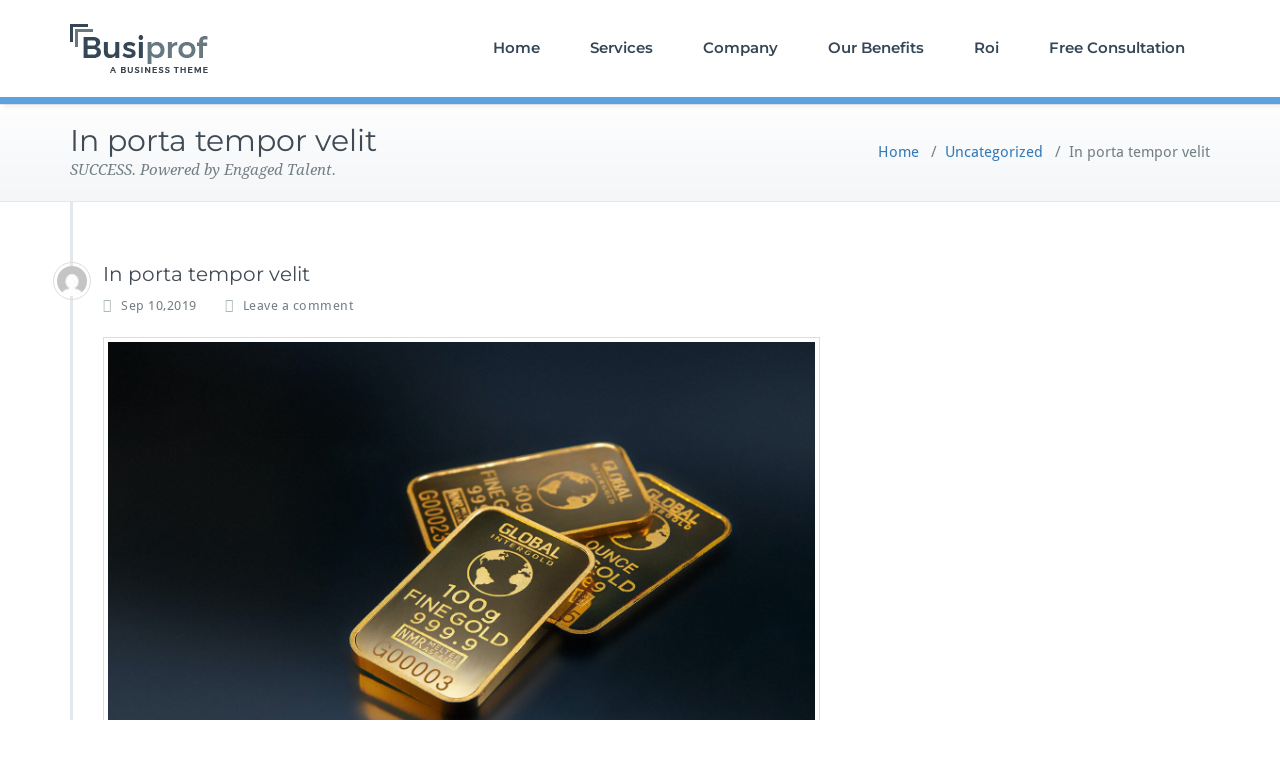

--- FILE ---
content_type: text/html; charset=UTF-8
request_url: http://engagedtalentsolutions.com/post010
body_size: 9817
content:
<!DOCTYPE html> 
<html lang="en-US"> 
<head>
<meta charset="UTF-8">
<link rel="preload" href="http://engagedtalentsolutions.com/wp-content/cache/fvm/min/1763213226-css11a22aff61ee78081b75bd0735ad550c67e3150c6cdb3337cefc6408c5eb0.css" as="style" media="all" /> 
<link rel="preload" href="http://engagedtalentsolutions.com/wp-content/cache/fvm/min/1763213226-js8a26d8361ee3870868bf0583d42a7cc8b2c5f0eccff80cebad93904f4c46da.js" as="script" />
<script data-cfasync="false">if(navigator.userAgent.match(/MSIE|Internet Explorer/i)||navigator.userAgent.match(/Trident\/7\..*?rv:11/i)){var href=document.location.href;if(!href.match(/[?&]iebrowser/)){if(href.indexOf("?")==-1){if(href.indexOf("#")==-1){document.location.href=href+"?iebrowser=1"}else{document.location.href=href.replace("#","?iebrowser=1#")}}else{if(href.indexOf("#")==-1){document.location.href=href+"&iebrowser=1"}else{document.location.href=href.replace("#","&iebrowser=1#")}}}}</script>
<script data-cfasync="false">class FVMLoader{constructor(e){this.triggerEvents=e,this.eventOptions={passive:!0},this.userEventListener=this.triggerListener.bind(this),this.delayedScripts={normal:[],async:[],defer:[]},this.allJQueries=[]}_addUserInteractionListener(e){this.triggerEvents.forEach(t=>window.addEventListener(t,e.userEventListener,e.eventOptions))}_removeUserInteractionListener(e){this.triggerEvents.forEach(t=>window.removeEventListener(t,e.userEventListener,e.eventOptions))}triggerListener(){this._removeUserInteractionListener(this),"loading"===document.readyState?document.addEventListener("DOMContentLoaded",this._loadEverythingNow.bind(this)):this._loadEverythingNow()}async _loadEverythingNow(){this._runAllDelayedCSS(),this._delayEventListeners(),this._delayJQueryReady(this),this._handleDocumentWrite(),this._registerAllDelayedScripts(),await this._loadScriptsFromList(this.delayedScripts.normal),await this._loadScriptsFromList(this.delayedScripts.defer),await this._loadScriptsFromList(this.delayedScripts.async),await this._triggerDOMContentLoaded(),await this._triggerWindowLoad(),window.dispatchEvent(new Event("wpr-allScriptsLoaded"))}_registerAllDelayedScripts(){document.querySelectorAll("script[type=fvmdelay]").forEach(e=>{e.hasAttribute("src")?e.hasAttribute("async")&&!1!==e.async?this.delayedScripts.async.push(e):e.hasAttribute("defer")&&!1!==e.defer||"module"===e.getAttribute("data-type")?this.delayedScripts.defer.push(e):this.delayedScripts.normal.push(e):this.delayedScripts.normal.push(e)})}_runAllDelayedCSS(){document.querySelectorAll("link[rel=fvmdelay]").forEach(e=>{e.setAttribute("rel","stylesheet")})}async _transformScript(e){return await this._requestAnimFrame(),new Promise(t=>{const n=document.createElement("script");let r;[...e.attributes].forEach(e=>{let t=e.nodeName;"type"!==t&&("data-type"===t&&(t="type",r=e.nodeValue),n.setAttribute(t,e.nodeValue))}),e.hasAttribute("src")?(n.addEventListener("load",t),n.addEventListener("error",t)):(n.text=e.text,t()),e.parentNode.replaceChild(n,e)})}async _loadScriptsFromList(e){const t=e.shift();return t?(await this._transformScript(t),this._loadScriptsFromList(e)):Promise.resolve()}_delayEventListeners(){let e={};function t(t,n){!function(t){function n(n){return e[t].eventsToRewrite.indexOf(n)>=0?"wpr-"+n:n}e[t]||(e[t]={originalFunctions:{add:t.addEventListener,remove:t.removeEventListener},eventsToRewrite:[]},t.addEventListener=function(){arguments[0]=n(arguments[0]),e[t].originalFunctions.add.apply(t,arguments)},t.removeEventListener=function(){arguments[0]=n(arguments[0]),e[t].originalFunctions.remove.apply(t,arguments)})}(t),e[t].eventsToRewrite.push(n)}function n(e,t){let n=e[t];Object.defineProperty(e,t,{get:()=>n||function(){},set(r){e["wpr"+t]=n=r}})}t(document,"DOMContentLoaded"),t(window,"DOMContentLoaded"),t(window,"load"),t(window,"pageshow"),t(document,"readystatechange"),n(document,"onreadystatechange"),n(window,"onload"),n(window,"onpageshow")}_delayJQueryReady(e){let t=window.jQuery;Object.defineProperty(window,"jQuery",{get:()=>t,set(n){if(n&&n.fn&&!e.allJQueries.includes(n)){n.fn.ready=n.fn.init.prototype.ready=function(t){e.domReadyFired?t.bind(document)(n):document.addEventListener("DOMContentLoaded2",()=>t.bind(document)(n))};const t=n.fn.on;n.fn.on=n.fn.init.prototype.on=function(){if(this[0]===window){function e(e){return e.split(" ").map(e=>"load"===e||0===e.indexOf("load.")?"wpr-jquery-load":e).join(" ")}"string"==typeof arguments[0]||arguments[0]instanceof String?arguments[0]=e(arguments[0]):"object"==typeof arguments[0]&&Object.keys(arguments[0]).forEach(t=>{delete Object.assign(arguments[0],{[e(t)]:arguments[0][t]})[t]})}return t.apply(this,arguments),this},e.allJQueries.push(n)}t=n}})}async _triggerDOMContentLoaded(){this.domReadyFired=!0,await this._requestAnimFrame(),document.dispatchEvent(new Event("DOMContentLoaded2")),await this._requestAnimFrame(),window.dispatchEvent(new Event("DOMContentLoaded2")),await this._requestAnimFrame(),document.dispatchEvent(new Event("wpr-readystatechange")),await this._requestAnimFrame(),document.wpronreadystatechange&&document.wpronreadystatechange()}async _triggerWindowLoad(){await this._requestAnimFrame(),window.dispatchEvent(new Event("wpr-load")),await this._requestAnimFrame(),window.wpronload&&window.wpronload(),await this._requestAnimFrame(),this.allJQueries.forEach(e=>e(window).trigger("wpr-jquery-load")),window.dispatchEvent(new Event("wpr-pageshow")),await this._requestAnimFrame(),window.wpronpageshow&&window.wpronpageshow()}_handleDocumentWrite(){const e=new Map;document.write=document.writeln=function(t){const n=document.currentScript,r=document.createRange(),i=n.parentElement;let a=e.get(n);void 0===a&&(a=n.nextSibling,e.set(n,a));const s=document.createDocumentFragment();r.setStart(s,0),s.appendChild(r.createContextualFragment(t)),i.insertBefore(s,a)}}async _requestAnimFrame(){return new Promise(e=>requestAnimationFrame(e))}static run(){const e=new FVMLoader(["keydown","mousemove","touchmove","touchstart","touchend","wheel"]);e._addUserInteractionListener(e)}}FVMLoader.run();</script>
<meta name="viewport" content="width=device-width, initial-scale=1">
<meta http-equiv="x-ua-compatible" content="ie=edge"><title>In porta tempor velit &#8211; Engaged Talent Solutions. Human Resources</title>
<meta name='robots' content='max-image-preview:large' />
<link rel="alternate" type="application/rss+xml" title="Engaged Talent Solutions. Human Resources &raquo; Feed" href="http://engagedtalentsolutions.com/feed" />
<link rel="alternate" type="application/rss+xml" title="Engaged Talent Solutions. Human Resources &raquo; Comments Feed" href="http://engagedtalentsolutions.com/comments/feed" />
<link rel="alternate" type="text/calendar" title="Engaged Talent Solutions. Human Resources &raquo; iCal Feed" href="http://engagedtalentsolutions.com/events/?ical=1" />
<link rel="alternate" type="application/rss+xml" title="Engaged Talent Solutions. Human Resources &raquo; In porta tempor velit Comments Feed" href="http://engagedtalentsolutions.com/post010/feed" />
<link rel="canonical" href="http://engagedtalentsolutions.com/post010" />
<meta name="tec-api-version" content="v1">
<meta name="tec-api-origin" content="http://engagedtalentsolutions.com">
<link rel="preload" fetchpriority="low" id="fvmfonts-css" href="http://engagedtalentsolutions.com/wp-content/cache/fvm/min/1763213226-css04de271cfed958d667c18812edc4702dfc429266c5bff7ca511bb3a696bd9.css" as="style" media="all" onload="this.rel='stylesheet';this.onload=null"> 
<link rel="stylesheet" href="http://engagedtalentsolutions.com/wp-content/cache/fvm/min/1763213226-css11a22aff61ee78081b75bd0735ad550c67e3150c6cdb3337cefc6408c5eb0.css" media="all" />
<script data-cfasync='false' src='http://engagedtalentsolutions.com/wp-content/cache/fvm/min/1763213226-js8a26d8361ee3870868bf0583d42a7cc8b2c5f0eccff80cebad93904f4c46da.js'></script>
<script defer='defer' src='http://engagedtalentsolutions.com/wp-content/cache/fvm/min/1763213226-js4096730433ce80a78715d8b398c206226297184a7349740c72633efee6bb5f.js'></script>
<style media="all">img:is([sizes="auto" i], [sizes^="auto," i]) { contain-intrinsic-size: 3000px 1500px }</style> 
<style id='classic-theme-styles-inline-css' type='text/css' media="all">/*! This file is auto-generated */ .wp-block-button__link{color:#fff;background-color:#32373c;border-radius:9999px;box-shadow:none;text-decoration:none;padding:calc(.667em + 2px) calc(1.333em + 2px);font-size:1.125em}.wp-block-file__button{background:#32373c;color:#fff;text-decoration:none}</style> 
<style id='global-styles-inline-css' type='text/css' media="all">:root{--wp--preset--aspect-ratio--square: 1;--wp--preset--aspect-ratio--4-3: 4/3;--wp--preset--aspect-ratio--3-4: 3/4;--wp--preset--aspect-ratio--3-2: 3/2;--wp--preset--aspect-ratio--2-3: 2/3;--wp--preset--aspect-ratio--16-9: 16/9;--wp--preset--aspect-ratio--9-16: 9/16;--wp--preset--color--black: #000000;--wp--preset--color--cyan-bluish-gray: #abb8c3;--wp--preset--color--white: #ffffff;--wp--preset--color--pale-pink: #f78da7;--wp--preset--color--vivid-red: #cf2e2e;--wp--preset--color--luminous-vivid-orange: #ff6900;--wp--preset--color--luminous-vivid-amber: #fcb900;--wp--preset--color--light-green-cyan: #7bdcb5;--wp--preset--color--vivid-green-cyan: #00d084;--wp--preset--color--pale-cyan-blue: #8ed1fc;--wp--preset--color--vivid-cyan-blue: #0693e3;--wp--preset--color--vivid-purple: #9b51e0;--wp--preset--gradient--vivid-cyan-blue-to-vivid-purple: linear-gradient(135deg,rgba(6,147,227,1) 0%,rgb(155,81,224) 100%);--wp--preset--gradient--light-green-cyan-to-vivid-green-cyan: linear-gradient(135deg,rgb(122,220,180) 0%,rgb(0,208,130) 100%);--wp--preset--gradient--luminous-vivid-amber-to-luminous-vivid-orange: linear-gradient(135deg,rgba(252,185,0,1) 0%,rgba(255,105,0,1) 100%);--wp--preset--gradient--luminous-vivid-orange-to-vivid-red: linear-gradient(135deg,rgba(255,105,0,1) 0%,rgb(207,46,46) 100%);--wp--preset--gradient--very-light-gray-to-cyan-bluish-gray: linear-gradient(135deg,rgb(238,238,238) 0%,rgb(169,184,195) 100%);--wp--preset--gradient--cool-to-warm-spectrum: linear-gradient(135deg,rgb(74,234,220) 0%,rgb(151,120,209) 20%,rgb(207,42,186) 40%,rgb(238,44,130) 60%,rgb(251,105,98) 80%,rgb(254,248,76) 100%);--wp--preset--gradient--blush-light-purple: linear-gradient(135deg,rgb(255,206,236) 0%,rgb(152,150,240) 100%);--wp--preset--gradient--blush-bordeaux: linear-gradient(135deg,rgb(254,205,165) 0%,rgb(254,45,45) 50%,rgb(107,0,62) 100%);--wp--preset--gradient--luminous-dusk: linear-gradient(135deg,rgb(255,203,112) 0%,rgb(199,81,192) 50%,rgb(65,88,208) 100%);--wp--preset--gradient--pale-ocean: linear-gradient(135deg,rgb(255,245,203) 0%,rgb(182,227,212) 50%,rgb(51,167,181) 100%);--wp--preset--gradient--electric-grass: linear-gradient(135deg,rgb(202,248,128) 0%,rgb(113,206,126) 100%);--wp--preset--gradient--midnight: linear-gradient(135deg,rgb(2,3,129) 0%,rgb(40,116,252) 100%);--wp--preset--font-size--small: 13px;--wp--preset--font-size--medium: 20px;--wp--preset--font-size--large: 36px;--wp--preset--font-size--x-large: 42px;--wp--preset--spacing--20: 0.44rem;--wp--preset--spacing--30: 0.67rem;--wp--preset--spacing--40: 1rem;--wp--preset--spacing--50: 1.5rem;--wp--preset--spacing--60: 2.25rem;--wp--preset--spacing--70: 3.38rem;--wp--preset--spacing--80: 5.06rem;--wp--preset--shadow--natural: 6px 6px 9px rgba(0, 0, 0, 0.2);--wp--preset--shadow--deep: 12px 12px 50px rgba(0, 0, 0, 0.4);--wp--preset--shadow--sharp: 6px 6px 0px rgba(0, 0, 0, 0.2);--wp--preset--shadow--outlined: 6px 6px 0px -3px rgba(255, 255, 255, 1), 6px 6px rgba(0, 0, 0, 1);--wp--preset--shadow--crisp: 6px 6px 0px rgba(0, 0, 0, 1);}:where(.is-layout-flex){gap: 0.5em;}:where(.is-layout-grid){gap: 0.5em;}body .is-layout-flex{display: flex;}.is-layout-flex{flex-wrap: wrap;align-items: center;}.is-layout-flex > :is(*, div){margin: 0;}body .is-layout-grid{display: grid;}.is-layout-grid > :is(*, div){margin: 0;}:where(.wp-block-columns.is-layout-flex){gap: 2em;}:where(.wp-block-columns.is-layout-grid){gap: 2em;}:where(.wp-block-post-template.is-layout-flex){gap: 1.25em;}:where(.wp-block-post-template.is-layout-grid){gap: 1.25em;}.has-black-color{color: var(--wp--preset--color--black) !important;}.has-cyan-bluish-gray-color{color: var(--wp--preset--color--cyan-bluish-gray) !important;}.has-white-color{color: var(--wp--preset--color--white) !important;}.has-pale-pink-color{color: var(--wp--preset--color--pale-pink) !important;}.has-vivid-red-color{color: var(--wp--preset--color--vivid-red) !important;}.has-luminous-vivid-orange-color{color: var(--wp--preset--color--luminous-vivid-orange) !important;}.has-luminous-vivid-amber-color{color: var(--wp--preset--color--luminous-vivid-amber) !important;}.has-light-green-cyan-color{color: var(--wp--preset--color--light-green-cyan) !important;}.has-vivid-green-cyan-color{color: var(--wp--preset--color--vivid-green-cyan) !important;}.has-pale-cyan-blue-color{color: var(--wp--preset--color--pale-cyan-blue) !important;}.has-vivid-cyan-blue-color{color: var(--wp--preset--color--vivid-cyan-blue) !important;}.has-vivid-purple-color{color: var(--wp--preset--color--vivid-purple) !important;}.has-black-background-color{background-color: var(--wp--preset--color--black) !important;}.has-cyan-bluish-gray-background-color{background-color: var(--wp--preset--color--cyan-bluish-gray) !important;}.has-white-background-color{background-color: var(--wp--preset--color--white) !important;}.has-pale-pink-background-color{background-color: var(--wp--preset--color--pale-pink) !important;}.has-vivid-red-background-color{background-color: var(--wp--preset--color--vivid-red) !important;}.has-luminous-vivid-orange-background-color{background-color: var(--wp--preset--color--luminous-vivid-orange) !important;}.has-luminous-vivid-amber-background-color{background-color: var(--wp--preset--color--luminous-vivid-amber) !important;}.has-light-green-cyan-background-color{background-color: var(--wp--preset--color--light-green-cyan) !important;}.has-vivid-green-cyan-background-color{background-color: var(--wp--preset--color--vivid-green-cyan) !important;}.has-pale-cyan-blue-background-color{background-color: var(--wp--preset--color--pale-cyan-blue) !important;}.has-vivid-cyan-blue-background-color{background-color: var(--wp--preset--color--vivid-cyan-blue) !important;}.has-vivid-purple-background-color{background-color: var(--wp--preset--color--vivid-purple) !important;}.has-black-border-color{border-color: var(--wp--preset--color--black) !important;}.has-cyan-bluish-gray-border-color{border-color: var(--wp--preset--color--cyan-bluish-gray) !important;}.has-white-border-color{border-color: var(--wp--preset--color--white) !important;}.has-pale-pink-border-color{border-color: var(--wp--preset--color--pale-pink) !important;}.has-vivid-red-border-color{border-color: var(--wp--preset--color--vivid-red) !important;}.has-luminous-vivid-orange-border-color{border-color: var(--wp--preset--color--luminous-vivid-orange) !important;}.has-luminous-vivid-amber-border-color{border-color: var(--wp--preset--color--luminous-vivid-amber) !important;}.has-light-green-cyan-border-color{border-color: var(--wp--preset--color--light-green-cyan) !important;}.has-vivid-green-cyan-border-color{border-color: var(--wp--preset--color--vivid-green-cyan) !important;}.has-pale-cyan-blue-border-color{border-color: var(--wp--preset--color--pale-cyan-blue) !important;}.has-vivid-cyan-blue-border-color{border-color: var(--wp--preset--color--vivid-cyan-blue) !important;}.has-vivid-purple-border-color{border-color: var(--wp--preset--color--vivid-purple) !important;}.has-vivid-cyan-blue-to-vivid-purple-gradient-background{background: var(--wp--preset--gradient--vivid-cyan-blue-to-vivid-purple) !important;}.has-light-green-cyan-to-vivid-green-cyan-gradient-background{background: var(--wp--preset--gradient--light-green-cyan-to-vivid-green-cyan) !important;}.has-luminous-vivid-amber-to-luminous-vivid-orange-gradient-background{background: var(--wp--preset--gradient--luminous-vivid-amber-to-luminous-vivid-orange) !important;}.has-luminous-vivid-orange-to-vivid-red-gradient-background{background: var(--wp--preset--gradient--luminous-vivid-orange-to-vivid-red) !important;}.has-very-light-gray-to-cyan-bluish-gray-gradient-background{background: var(--wp--preset--gradient--very-light-gray-to-cyan-bluish-gray) !important;}.has-cool-to-warm-spectrum-gradient-background{background: var(--wp--preset--gradient--cool-to-warm-spectrum) !important;}.has-blush-light-purple-gradient-background{background: var(--wp--preset--gradient--blush-light-purple) !important;}.has-blush-bordeaux-gradient-background{background: var(--wp--preset--gradient--blush-bordeaux) !important;}.has-luminous-dusk-gradient-background{background: var(--wp--preset--gradient--luminous-dusk) !important;}.has-pale-ocean-gradient-background{background: var(--wp--preset--gradient--pale-ocean) !important;}.has-electric-grass-gradient-background{background: var(--wp--preset--gradient--electric-grass) !important;}.has-midnight-gradient-background{background: var(--wp--preset--gradient--midnight) !important;}.has-small-font-size{font-size: var(--wp--preset--font-size--small) !important;}.has-medium-font-size{font-size: var(--wp--preset--font-size--medium) !important;}.has-large-font-size{font-size: var(--wp--preset--font-size--large) !important;}.has-x-large-font-size{font-size: var(--wp--preset--font-size--x-large) !important;} :where(.wp-block-post-template.is-layout-flex){gap: 1.25em;}:where(.wp-block-post-template.is-layout-grid){gap: 1.25em;} :where(.wp-block-columns.is-layout-flex){gap: 2em;}:where(.wp-block-columns.is-layout-grid){gap: 2em;} :root :where(.wp-block-pullquote){font-size: 1.5em;line-height: 1.6;}</style> 
<style id='style-inline-css' type='text/css' media="all">.service-box:nth-child(1) .service-icon { color: #e91e63; }.service-box:nth-child(2) .service-icon { color: #00bcd4; }.service-box:nth-child(3) .service-icon { color: #4caf50; }</style> 
<script id="gw-tweenmax-js-before">
/* <![CDATA[ */
var oldGS=window.GreenSockGlobals,oldGSQueue=window._gsQueue,oldGSDefine=window._gsDefine;window._gsDefine=null;delete(window._gsDefine);var gwGS=window.GreenSockGlobals={};
/* ]]> */
</script>
<script src="https://cdnjs.cloudflare.com/ajax/libs/gsap/1.11.2/TweenMax.min.js" id="gw-tweenmax-js"></script>
<script id="gw-tweenmax-js-after">
/* <![CDATA[ */
try{window.GreenSockGlobals=null;window._gsQueue=null;window._gsDefine=null;delete(window.GreenSockGlobals);delete(window._gsQueue);delete(window._gsDefine);window.GreenSockGlobals=oldGS;window._gsQueue=oldGSQueue;window._gsDefine=oldGSDefine;}catch(e){}
/* ]]> */
</script>
<script src="http://engagedtalentsolutions.com/wp-includes/js/jquery/jquery.min.js?ver=3.7.1" id="jquery-core-js"></script>
<script src="http://engagedtalentsolutions.com/wp-includes/js/jquery/jquery-migrate.min.js?ver=3.4.1" id="jquery-migrate-js"></script>
<style type="text/css" media="all">.broken_link, a.broken_link { text-decoration: line-through; }</style> 
<script>function setREVStartSize(e){
//window.requestAnimationFrame(function() {
window.RSIW = window.RSIW===undefined ? window.innerWidth : window.RSIW;
window.RSIH = window.RSIH===undefined ? window.innerHeight : window.RSIH;
try {
var pw = document.getElementById(e.c).parentNode.offsetWidth,
newh;
pw = pw===0 || isNaN(pw) || (e.l=="fullwidth" || e.layout=="fullwidth") ? window.RSIW : pw;
e.tabw = e.tabw===undefined ? 0 : parseInt(e.tabw);
e.thumbw = e.thumbw===undefined ? 0 : parseInt(e.thumbw);
e.tabh = e.tabh===undefined ? 0 : parseInt(e.tabh);
e.thumbh = e.thumbh===undefined ? 0 : parseInt(e.thumbh);
e.tabhide = e.tabhide===undefined ? 0 : parseInt(e.tabhide);
e.thumbhide = e.thumbhide===undefined ? 0 : parseInt(e.thumbhide);
e.mh = e.mh===undefined || e.mh=="" || e.mh==="auto" ? 0 : parseInt(e.mh,0);
if(e.layout==="fullscreen" || e.l==="fullscreen")
newh = Math.max(e.mh,window.RSIH);
else{
e.gw = Array.isArray(e.gw) ? e.gw : [e.gw];
for (var i in e.rl) if (e.gw[i]===undefined || e.gw[i]===0) e.gw[i] = e.gw[i-1];
e.gh = e.el===undefined || e.el==="" || (Array.isArray(e.el) && e.el.length==0)? e.gh : e.el;
e.gh = Array.isArray(e.gh) ? e.gh : [e.gh];
for (var i in e.rl) if (e.gh[i]===undefined || e.gh[i]===0) e.gh[i] = e.gh[i-1];
var nl = new Array(e.rl.length),
ix = 0,
sl;
e.tabw = e.tabhide>=pw ? 0 : e.tabw;
e.thumbw = e.thumbhide>=pw ? 0 : e.thumbw;
e.tabh = e.tabhide>=pw ? 0 : e.tabh;
e.thumbh = e.thumbhide>=pw ? 0 : e.thumbh;
for (var i in e.rl) nl[i] = e.rl[i]<window.RSIW ? 0 : e.rl[i];
sl = nl[0];
for (var i in nl) if (sl>nl[i] && nl[i]>0) { sl = nl[i]; ix=i;}
var m = pw>(e.gw[ix]+e.tabw+e.thumbw) ? 1 : (pw-(e.tabw+e.thumbw)) / (e.gw[ix]);
newh =  (e.gh[ix] * m) + (e.tabh + e.thumbh);
}
var el = document.getElementById(e.c);
if (el!==null && el) el.style.height = newh+"px";
el = document.getElementById(e.c+"_wrapper");
if (el!==null && el) {
el.style.height = newh+"px";
el.style.display = "block";
}
} catch(e){
console.log("Failure at Presize of Slider:" + e)
}
//});
};</script>
<noscript><style> .wpb_animate_when_almost_visible { opacity: 1; }</style></noscript>
</head>
<body class="wp-singular post-template-default single single-post postid-167 single-format-standard wp-theme-busiprof the7-core-ver-2.7.12 tribe-no-js wpb-js-composer js-comp-ver-8.7.2 vc_responsive elementor-default elementor-kit-4238"> <nav class="navbar navbar-default"> <div class="container"> <div class="navbar-header"> <a class="navbar-brand" href="http://engagedtalentsolutions.com/"> <img alt="Engaged Talent Solutions. Human Resources" src="http://engagedtalentsolutions.com/wp-content/themes/busiprof/images/logo.png" class="logo_imgae" style="width:138px; height:49px;"> </a> <button type="button" class="navbar-toggle collapsed" data-toggle="collapse" data-target="#bs-example-navbar-collapse-1"> <span class="sr-only">Toggle navigation</span> <span class="icon-bar"></span> <span class="icon-bar"></span> <span class="icon-bar"></span> </button> </div> <div class="collapse navbar-collapse" id="bs-example-navbar-collapse-1"> <ul id="menu-previously-used-menu-5" class="nav navbar-nav navbar-right"><li id="menu-item-1878" class="menu-item menu-item-type-custom menu-item-object-custom menu-item-home menu-item-1878"><a href="http://engagedtalentsolutions.com/">Home</a></li> <li id="menu-item-1879" class="menu-item menu-item-type-custom menu-item-object-custom menu-item-home menu-item-1879"><a href="http://engagedtalentsolutions.com/#services">Services</a></li> <li id="menu-item-1880" class="menu-item menu-item-type-custom menu-item-object-custom menu-item-home menu-item-1880"><a href="http://engagedtalentsolutions.com//#company">Company</a></li> <li id="menu-item-1881" class="menu-item menu-item-type-custom menu-item-object-custom menu-item-home menu-item-1881"><a href="http://engagedtalentsolutions.com//#benefits">Our Benefits</a></li> <li id="menu-item-1886" class="menu-item menu-item-type-custom menu-item-object-custom menu-item-home menu-item-1886"><a href="http://engagedtalentsolutions.com//#value">Roi</a></li> <li id="menu-item-1885" class="menu-item menu-item-type-custom menu-item-object-custom menu-item-home menu-item-1885"><a href="http://engagedtalentsolutions.com//#consultation">Free Consultation</a></li> </ul> </div> </div> </nav> <section class="page-header"> <div class="container"> <div class="row"> <div class="col-md-6"> <div class="page-title"> <h2>In porta tempor velit</h2> <p>SUCCESS. Powered by Engaged Talent.</p> </div> </div> <div class="col-md-6"> <ul class="page-breadcrumb"> <li><a href="http://engagedtalentsolutions.com">Home</a> &nbsp &#47; &nbsp<a href="http://engagedtalentsolutions.com/category/uncategorized">Uncategorized</a> &nbsp &#47; &nbsp<li class="active">In porta tempor velit</li></li> </ul> </div> </div> </div> </section> <div class="clearfix"></div> <div class="clearfix"></div> <section> <div class="container"> <div class="row"> <div class="col-md-8 col-xs-12"> <div class="site-content"> <article class="post"> <span class="site-author"> <figure class="avatar"> <a data-tip="Chris Collie" href="http://engagedtalentsolutions.com/author/chriscollie" data-toggle="tooltip" title="Chris Collie"><img alt='' src="//engagedtalentsolutions.com/wp-content/plugins/a3-lazy-load/assets/images/lazy_placeholder.gif" data-lazy-type="image" data-src='https://secure.gravatar.com/avatar/60ea31c7edc7c6b38c49958a624551202e61d5658173402569d2c7c4d0413a00?s=32&#038;d=mm&#038;r=g' srcset="" data-srcset='https://secure.gravatar.com/avatar/60ea31c7edc7c6b38c49958a624551202e61d5658173402569d2c7c4d0413a00?s=64&#038;d=mm&#038;r=g 2x' class='lazy lazy-hidden img-circle avatar-32 photo' height='32' width='32' decoding='async'/>
<noscript><img alt='' src='https://secure.gravatar.com/avatar/60ea31c7edc7c6b38c49958a624551202e61d5658173402569d2c7c4d0413a00?s=32&#038;d=mm&#038;r=g' srcset='https://secure.gravatar.com/avatar/60ea31c7edc7c6b38c49958a624551202e61d5658173402569d2c7c4d0413a00?s=64&#038;d=mm&#038;r=g 2x' class='img-circle avatar-32 photo' height='32' width='32' decoding='async'/></noscript>
</a> </figure> </span> <header class="entry-header"> <h3 class="entry-title">In porta tempor velit</h3> </header> <div class="entry-meta"> <span class="entry-date"><a href="http://engagedtalentsolutions.com/post010"><time datetime="">Sep 10,2019</time></a></span> <span class="comments-link"><a href="http://engagedtalentsolutions.com/post010"> <a href="http://engagedtalentsolutions.com/post010#respond">Leave a comment</a></a></span> </div> <a href="http://engagedtalentsolutions.com/post010" class="post-thumbnail" ><img width="1500" height="1000" src="//engagedtalentsolutions.com/wp-content/plugins/a3-lazy-load/assets/images/lazy_placeholder.gif" data-lazy-type="image" data-src="http://engagedtalentsolutions.com/wp-content/uploads/2019/09/com009.jpg" class="lazy lazy-hidden attachment-post-thumbnail size-post-thumbnail wp-post-image" alt="" decoding="async" fetchpriority="high" srcset="" data-srcset="http://engagedtalentsolutions.com/wp-content/uploads/2019/09/com009.jpg 1500w, http://engagedtalentsolutions.com/wp-content/uploads/2019/09/com009-300x200.jpg 300w, http://engagedtalentsolutions.com/wp-content/uploads/2019/09/com009-1024x683.jpg 1024w, http://engagedtalentsolutions.com/wp-content/uploads/2019/09/com009-768x512.jpg 768w" sizes="(max-width: 1500px) 100vw, 1500px" />
<noscript><img width="1500" height="1000" src="http://engagedtalentsolutions.com/wp-content/uploads/2019/09/com009.jpg" class="attachment-post-thumbnail size-post-thumbnail wp-post-image" alt="" decoding="async" fetchpriority="high" srcset="http://engagedtalentsolutions.com/wp-content/uploads/2019/09/com009.jpg 1500w, http://engagedtalentsolutions.com/wp-content/uploads/2019/09/com009-300x200.jpg 300w, http://engagedtalentsolutions.com/wp-content/uploads/2019/09/com009-1024x683.jpg 1024w, http://engagedtalentsolutions.com/wp-content/uploads/2019/09/com009-768x512.jpg 768w" sizes="(max-width: 1500px) 100vw, 1500px" /></noscript>
</a> <div class="entry-content"> <span class="cp-load-after-post"></span> </div> </article> <div class="comment-form"> <div class="row"> <div id="respond" class="comment-respond"> <h3 id="reply-title" class="comment-reply-title"><div class="col-xs-12"><h3 class="comment-title">Leave a Reply</h3></div> <small><a rel="nofollow" id="cancel-comment-reply-link" href="/post010#respond" style="display:none;">Cancel reply</a></small></h3><form action="http://engagedtalentsolutions.com/wp-comments-post.php" method="post" id="action" class="comment-form"><p class="comment-notes"><span id="email-notes">Your email address will not be published.</span> <span class="required-field-message">Required fields are marked <span class="required">*</span></span></p><div class="form-group col-xs-12"><textarea autocomplete="nope" rows="5" id="29fbd17a71" name="61b3a12635" type="text" placeholder="Message"></textarea><textarea id="comment" aria-hidden="true" name="comment" autocomplete="nope" style="padding:0;clip:rect(1px, 1px, 1px, 1px);position:absolute !important;white-space:nowrap;height:1px;width:1px;overflow:hidden;" tabindex="-1"></textarea>
<script>document.getElementById("comment").setAttribute( "id", "d6cfddbe644ecfd196fd2d92b6fa0f4b" );document.getElementById("29fbd17a71").setAttribute( "id", "comment" );</script>
</div><div class="form-group col-xs-6"><input name="author" id="author" value="" type="text" placeholder="Name" /></div> <div class="form-group col-xs-6"><input name="email" id="email" value="" type="text" placeholder="Email"></div> <p class="comment-form-cookies-consent"><input id="wp-comment-cookies-consent" name="wp-comment-cookies-consent" type="checkbox" value="yes" /> <label for="wp-comment-cookies-consent">Save my name, email, and website in this browser for the next time I comment.</label></p> <p class="form-submit"><input name="submit" type="submit" id="submit_btn" class="submit" value="Send Message" /> <input type='hidden' name='comment_post_ID' value='167' id='comment_post_ID' /> <input type='hidden' name='comment_parent' id='comment_parent' value='0' /> </p></form> </div> </div> </div> </div> </div> </div> </div> </section> <footer class="footer-sidebar"> <div class="container"> <div class="row"> </div> </div> <div class="site-info"> <div class="container"> <div class="row"> <div class="col-md-7"> <p>All Rights Reserved by BusiProf. Designed and Developed by <a href="http://www.webriti.com" target="_blank">WordPress Theme</a>.</p> </div> </div> </div> </div> </footer> <a href="#" class="scrollup"><i class="fa fa-chevron-up"></i></a> 
<script>
window.RS_MODULES = window.RS_MODULES || {};
window.RS_MODULES.modules = window.RS_MODULES.modules || {};
window.RS_MODULES.waiting = window.RS_MODULES.waiting || [];
window.RS_MODULES.defered = false;
window.RS_MODULES.moduleWaiting = window.RS_MODULES.moduleWaiting || {};
window.RS_MODULES.type = 'compiled';
</script>
<script type="speculationrules">
{"prefetch":[{"source":"document","where":{"and":[{"href_matches":"\/*"},{"not":{"href_matches":["\/wp-*.php","\/wp-admin\/*","\/wp-content\/uploads\/*","\/wp-content\/*","\/wp-content\/plugins\/*","\/wp-content\/themes\/busiprof\/*","\/*\\?(.+)"]}},{"not":{"selector_matches":"a[rel~=\"nofollow\"]"}},{"not":{"selector_matches":".no-prefetch, .no-prefetch a"}}]},"eagerness":"conservative"}]}
</script>
<script>
( function ( body ) {
'use strict';
body.className = body.className.replace( /\btribe-no-js\b/, 'tribe-js' );
} )( document.body );
</script>
<script> /* <![CDATA[ */var tribe_l10n_datatables = {"aria":{"sort_ascending":": activate to sort column ascending","sort_descending":": activate to sort column descending"},"length_menu":"Show _MENU_ entries","empty_table":"No data available in table","info":"Showing _START_ to _END_ of _TOTAL_ entries","info_empty":"Showing 0 to 0 of 0 entries","info_filtered":"(filtered from _MAX_ total entries)","zero_records":"No matching records found","search":"Search:","all_selected_text":"All items on this page were selected. ","select_all_link":"Select all pages","clear_selection":"Clear Selection.","pagination":{"all":"All","next":"Next","previous":"Previous"},"select":{"rows":{"0":"","_":": Selected %d rows","1":": Selected 1 row"}},"datepicker":{"dayNames":["Sunday","Monday","Tuesday","Wednesday","Thursday","Friday","Saturday"],"dayNamesShort":["Sun","Mon","Tue","Wed","Thu","Fri","Sat"],"dayNamesMin":["S","M","T","W","T","F","S"],"monthNames":["January","February","March","April","May","June","July","August","September","October","November","December"],"monthNamesShort":["January","February","March","April","May","June","July","August","September","October","November","December"],"nextText":"Next","prevText":"Prev","currentText":"Today","closeText":"Done"}};var tribe_system_info = {"sysinfo_optin_nonce":"c9edeb803b","clipboard_btn_text":"Copy to clipboard","clipboard_copied_text":"System info copied","clipboard_fail_text":"Press \"Cmd + C\" to copy"};/* ]]> */ </script>
<style id='rs-plugin-settings-inline-css' type='text/css' media="all">#rs-demo-id {}</style> 
<script id="jquery-lazyloadxt-js-extra">
/* <![CDATA[ */
var a3_lazyload_params = {"apply_images":"1","apply_videos":"1"};
/* ]]> */
</script>
<script id="jquery-lazyloadxt-extend-js-extra">
/* <![CDATA[ */
var a3_lazyload_extend_params = {"edgeY":"0"};
/* ]]> */
</script>
</body> 
</html>

--- FILE ---
content_type: text/css
request_url: http://engagedtalentsolutions.com/wp-content/cache/fvm/min/1763213226-css04de271cfed958d667c18812edc4702dfc429266c5bff7ca511bb3a696bd9.css
body_size: 1773
content:
@charset "UTF-8";
/* http://engagedtalentsolutions.com/wp-includes/css/dist/block-library/style.min.css?ver=6.8.3 */
/* http://engagedtalentsolutions.com/wp-content/plugins/go_pricing/assets/css/go_pricing_styles.css?ver=3.4 */
/* http://engagedtalentsolutions.com/wp-content/plugins/theplus_elementor_addon/assets/css/main/pre-loader/plus-pre-loader.min.css?ver=5.1.4 */
/* http://fonts.googleapis.com/css?family=Droid+Sans%3A400%2C700%2C800%7CMontserrat%3A300%2C300i%2C400%2C400i%2C500%2C500i%2C600%2C600i%2C700%2C700i%2C800%2C800i%2C900%7CRoboto%3A+100%2C300%2C400%2C500%2C700%2C900%7CRaleway+%3A100%2C200%2C300%2C400%2C500%2C600%2C700%2C800%2C900%7CDroid+Serif%3A400%2C700&subset=latin%2Clatin-ext */
@font-face{font-display:swap;
  font-family: 'Droid Sans';
  font-style: normal;
  font-weight: 400;src:url(http://fonts.gstatic.com/l/font?kit=SlGVmQWMvZQIdix7AFxXkHNSaw&skey=89a402e2c0235a02&v=v19) format('woff');
}
@font-face{font-display:swap;
  font-family: 'Droid Sans';
  font-style: normal;
  font-weight: 700;src:url(http://fonts.gstatic.com/l/font?kit=SlGWmQWMvZQIdix7AFxXmMh3eDs1YQ&skey=3a550330c169d58&v=v19) format('woff');
}
@font-face{font-display:swap;
  font-family: 'Droid Serif';
  font-style: normal;
  font-weight: 400;src:url(http://fonts.gstatic.com/l/font?kit=tDbI2oqRg1oM3QBjjcaDkOr9rAM&skey=a46d7e8bf49adcd6&v=v20) format('woff');
}
@font-face{font-display:swap;
  font-family: 'Droid Serif';
  font-style: normal;
  font-weight: 700;src:url(http://fonts.gstatic.com/l/font?kit=tDbV2oqRg1oM3QBjjcaDkOJGiRD7Owc&skey=e8de471aca8a4d53&v=v20) format('woff');
}
@font-face{font-display:swap;
  font-family: 'Montserrat';
  font-style: italic;
  font-weight: 300;src:url(http://fonts.gstatic.com/l/font?kit=JTUFjIg1_i6t8kCHKm459Wx7xQYXK0vOoz6jq_p9WXh0oA&skey=2d3c1187d5eede0f&v=v31) format('woff');
}
@font-face{font-display:swap;
  font-family: 'Montserrat';
  font-style: italic;
  font-weight: 400;src:url(http://fonts.gstatic.com/l/font?kit=JTUFjIg1_i6t8kCHKm459Wx7xQYXK0vOoz6jq6R9WXh0oA&skey=2d3c1187d5eede0f&v=v31) format('woff');
}
@font-face{font-display:swap;
  font-family: 'Montserrat';
  font-style: italic;
  font-weight: 500;src:url(http://fonts.gstatic.com/l/font?kit=JTUFjIg1_i6t8kCHKm459Wx7xQYXK0vOoz6jq5Z9WXh0oA&skey=2d3c1187d5eede0f&v=v31) format('woff');
}
@font-face{font-display:swap;
  font-family: 'Montserrat';
  font-style: italic;
  font-weight: 600;src:url(http://fonts.gstatic.com/l/font?kit=JTUFjIg1_i6t8kCHKm459Wx7xQYXK0vOoz6jq3p6WXh0oA&skey=2d3c1187d5eede0f&v=v31) format('woff');
}
@font-face{font-display:swap;
  font-family: 'Montserrat';
  font-style: italic;
  font-weight: 700;src:url(http://fonts.gstatic.com/l/font?kit=JTUFjIg1_i6t8kCHKm459Wx7xQYXK0vOoz6jq0N6WXh0oA&skey=2d3c1187d5eede0f&v=v31) format('woff');
}
@font-face{font-display:swap;
  font-family: 'Montserrat';
  font-style: italic;
  font-weight: 800;src:url(http://fonts.gstatic.com/l/font?kit=JTUFjIg1_i6t8kCHKm459Wx7xQYXK0vOoz6jqyR6WXh0oA&skey=2d3c1187d5eede0f&v=v31) format('woff');
}
@font-face{font-display:swap;
  font-family: 'Montserrat';
  font-style: normal;
  font-weight: 300;src:url(http://fonts.gstatic.com/l/font?kit=JTUHjIg1_i6t8kCHKm4532VJOt5-QNFgpCs16Hw5aXw&skey=7bc19f711c0de8f&v=v31) format('woff');
}
@font-face{font-display:swap;
  font-family: 'Montserrat';
  font-style: normal;
  font-weight: 400;src:url(http://fonts.gstatic.com/l/font?kit=JTUHjIg1_i6t8kCHKm4532VJOt5-QNFgpCtr6Hw5aXw&skey=7bc19f711c0de8f&v=v31) format('woff');
}
@font-face{font-display:swap;
  font-family: 'Montserrat';
  font-style: normal;
  font-weight: 500;src:url(http://fonts.gstatic.com/l/font?kit=JTUHjIg1_i6t8kCHKm4532VJOt5-QNFgpCtZ6Hw5aXw&skey=7bc19f711c0de8f&v=v31) format('woff');
}
@font-face{font-display:swap;
  font-family: 'Montserrat';
  font-style: normal;
  font-weight: 600;src:url(http://fonts.gstatic.com/l/font?kit=JTUHjIg1_i6t8kCHKm4532VJOt5-QNFgpCu173w5aXw&skey=7bc19f711c0de8f&v=v31) format('woff');
}
@font-face{font-display:swap;
  font-family: 'Montserrat';
  font-style: normal;
  font-weight: 700;src:url(http://fonts.gstatic.com/l/font?kit=JTUHjIg1_i6t8kCHKm4532VJOt5-QNFgpCuM73w5aXw&skey=7bc19f711c0de8f&v=v31) format('woff');
}
@font-face{font-display:swap;
  font-family: 'Montserrat';
  font-style: normal;
  font-weight: 800;src:url(http://fonts.gstatic.com/l/font?kit=JTUHjIg1_i6t8kCHKm4532VJOt5-QNFgpCvr73w5aXw&skey=7bc19f711c0de8f&v=v31) format('woff');
}
@font-face{font-display:swap;
  font-family: 'Montserrat';
  font-style: normal;
  font-weight: 900;src:url(http://fonts.gstatic.com/l/font?kit=JTUHjIg1_i6t8kCHKm4532VJOt5-QNFgpCvC73w5aXw&skey=7bc19f711c0de8f&v=v31) format('woff');
}
@font-face{font-display:swap;
  font-family: 'Roboto';
  font-style: normal;
  font-weight: 300;
  font-stretch: normal;src:url(http://fonts.gstatic.com/l/font?kit=KFOMCnqEu92Fr1ME7kSn66aGLdTylUAMQXC89YmC2DPNWuaabVmUiAw&skey=a0a0114a1dcab3ac&v=v49) format('woff');
}
@font-face{font-display:swap;
  font-family: 'Roboto';
  font-style: normal;
  font-weight: 400;
  font-stretch: normal;src:url(http://fonts.gstatic.com/l/font?kit=KFOMCnqEu92Fr1ME7kSn66aGLdTylUAMQXC89YmC2DPNWubEbVmUiAw&skey=a0a0114a1dcab3ac&v=v49) format('woff');
}
@font-face{font-display:swap;
  font-family: 'Roboto';
  font-style: normal;
  font-weight: 500;
  font-stretch: normal;src:url(http://fonts.gstatic.com/l/font?kit=KFOMCnqEu92Fr1ME7kSn66aGLdTylUAMQXC89YmC2DPNWub2bVmUiAw&skey=a0a0114a1dcab3ac&v=v49) format('woff');
}
@font-face{font-display:swap;
  font-family: 'Roboto';
  font-style: normal;
  font-weight: 700;
  font-stretch: normal;src:url(http://fonts.gstatic.com/l/font?kit=KFOMCnqEu92Fr1ME7kSn66aGLdTylUAMQXC89YmC2DPNWuYjalmUiAw&skey=a0a0114a1dcab3ac&v=v49) format('woff');
}
@font-face{font-display:swap;
  font-family: 'Roboto';
  font-style: normal;
  font-weight: 900;
  font-stretch: normal;src:url(http://fonts.gstatic.com/l/font?kit=KFOMCnqEu92Fr1ME7kSn66aGLdTylUAMQXC89YmC2DPNWuZtalmUiAw&skey=a0a0114a1dcab3ac&v=v49) format('woff');
}
/* http://engagedtalentsolutions.com/wp-content/themes/busiprof/style.css?ver=6.8.3 */
/* http://engagedtalentsolutions.com/wp-content/themes/busiprof/css/bootstrap.css?ver=6.8.3 */
@font-face{font-display:swap;
  font-family: 'Glyphicons Halflings';src:url('https://engagedtalentsolutions.com/wp-content/themes/busiprof/fonts/glyphicons-halflings-regular.woff2') format('woff2'),url('https://engagedtalentsolutions.com/wp-content/themes/busiprof/fonts/glyphicons-halflings-regular.woff') format('woff');
}
/* http://engagedtalentsolutions.com/wp-content/themes/busiprof/css/custom.css?ver=6.8.3 */
/* http://engagedtalentsolutions.com/wp-content/themes/busiprof/css/flexslider.css?ver=6.8.3 */
@font-face{font-display:swap;
  font-family: 'flexslider-icon';src:url('https://engagedtalentsolutions.com/wp-content/themes/busiprof/css/fonts/flexslider-icon.woff') format('woff');
  font-weight: normal;
  font-style: normal;
}
/* http://fonts.googleapis.com/css?family=Droid+Sans%3A400%2C700&ver=6.8.3 */
@font-face{font-display:swap;
  font-family: 'Droid Sans';
  font-style: normal;
  font-weight: 400;src:url(http://fonts.gstatic.com/l/font?kit=SlGVmQWMvZQIdix7AFxXkHNSaw&skey=89a402e2c0235a02&v=v19) format('woff');
}
@font-face{font-display:swap;
  font-family: 'Droid Sans';
  font-style: normal;
  font-weight: 700;src:url(http://fonts.gstatic.com/l/font?kit=SlGWmQWMvZQIdix7AFxXmMh3eDs1YQ&skey=3a550330c169d58&v=v19) format('woff');
}
/* http://fonts.googleapis.com/css?family=Montserrat%3A400%2C700&ver=6.8.3 */
@font-face{font-display:swap;
  font-family: 'Montserrat';
  font-style: normal;
  font-weight: 400;src:url(http://fonts.gstatic.com/l/font?kit=JTUHjIg1_i6t8kCHKm4532VJOt5-QNFgpCtr6Hw5aXw&skey=7bc19f711c0de8f&v=v31) format('woff');
}
@font-face{font-display:swap;
  font-family: 'Montserrat';
  font-style: normal;
  font-weight: 700;src:url(http://fonts.gstatic.com/l/font?kit=JTUHjIg1_i6t8kCHKm4532VJOt5-QNFgpCuM73w5aXw&skey=7bc19f711c0de8f&v=v31) format('woff');
}
/* http://fonts.googleapis.com/css?family=Droid+Serif%3A400%2C400italic%2C700%2C700italic&ver=6.8.3 */
@font-face{font-display:swap;
  font-family: 'Droid Serif';
  font-style: italic;
  font-weight: 400;src:url(http://fonts.gstatic.com/l/font?kit=tDbK2oqRg1oM3QBjjcaDkOr4nAfcGA&skey=5baf0548233ba076&v=v20) format('woff');
}
@font-face{font-display:swap;
  font-family: 'Droid Serif';
  font-style: italic;
  font-weight: 700;src:url(http://fonts.gstatic.com/l/font?kit=tDbX2oqRg1oM3QBjjcaDkOr4lLz5CwOnTg&skey=2409cd7cfd68ebd3&v=v20) format('woff');
}
@font-face{font-display:swap;
  font-family: 'Droid Serif';
  font-style: normal;
  font-weight: 400;src:url(http://fonts.gstatic.com/l/font?kit=tDbI2oqRg1oM3QBjjcaDkOr9rAM&skey=a46d7e8bf49adcd6&v=v20) format('woff');
}
@font-face{font-display:swap;
  font-family: 'Droid Serif';
  font-style: normal;
  font-weight: 700;src:url(http://fonts.gstatic.com/l/font?kit=tDbV2oqRg1oM3QBjjcaDkOJGiRD7Owc&skey=e8de471aca8a4d53&v=v20) format('woff');
}
/* http://engagedtalentsolutions.com/wp-content/themes/busiprof/css/font-awesome/css/font-awesome.min.css?ver=6.8.3 */
@font-face{font-display:swap;font-family:'FontAwesome';src:url('https://engagedtalentsolutions.com/wp-content/themes/busiprof/css/font-awesome/fonts/fontawesome-webfont.woff2') format('woff2'),url('https://engagedtalentsolutions.com/wp-content/themes/busiprof/css/font-awesome/fonts/fontawesome-webfont.woff') format('woff');font-weight:normal;font-style:normal}
/* http://engagedtalentsolutions.com/wp-content/plugins/a3-lazy-load/assets/css/jquery.lazyloadxt.spinner.css?ver=6.8.3 */
/* http://engagedtalentsolutions.com/wp-content/uploads/smile_fonts/Defaults/Defaults.css?ver=3.21.2 */
@font-face{font-display:swap;font-family: 'Defaults';src:url('https://engagedtalentsolutions.com/wp-content/uploads/smile_fonts/Defaults/Defaults.woff') format('woff');font-weight: normal;font-style: normal;}
/* http://engagedtalentsolutions.com/wp-content/uploads/smile_fonts/icomoon-icomoonfree-16x16/icomoon-icomoonfree-16x16.css?ver=3.21.2 */
@font-face{font-display:swap;font-family: 'icomoon-icomoonfree-16x16';src:url('https://engagedtalentsolutions.com/wp-content/uploads/smile_fonts/icomoon-icomoonfree-16x16/icomoon-icomoonfree-16x16.woff') format('woff');font-weight: normal;font-style: normal;}
/* http://engagedtalentsolutions.com/wp-content/uploads/smile_fonts/icomoon-numbers-32x32/icomoon-numbers-32x32.css?ver=3.21.2 */
@font-face{font-display:swap;font-family: 'icomoon-numbers-32x32';src:url('https://engagedtalentsolutions.com/wp-content/uploads/smile_fonts/icomoon-numbers-32x32/icomoon-numbers-32x32.woff') format('woff');font-weight: normal;font-style: normal;}
/* http://engagedtalentsolutions.com/wp-content/uploads/smile_fonts/icomoon-feather-24x24/icomoon-feather-24x24.css?ver=3.21.2 */
@font-face{font-display:swap;font-family: 'icomoon-feather-24x24';src:url('https://engagedtalentsolutions.com/wp-content/uploads/smile_fonts/icomoon-feather-24x24/icomoon-feather-24x24.woff') format('woff');font-weight: normal;font-style: normal;}
/* http://engagedtalentsolutions.com/wp-content/uploads/smile_fonts/icomoon-free-social-contact-16x16/icomoon-free-social-contact-16x16.css?ver=3.21.2 */
@font-face{font-display:swap;font-family: 'icomoon-free-social-contact-16x16';src:url('https://engagedtalentsolutions.com/wp-content/uploads/smile_fonts/icomoon-free-social-contact-16x16/icomoon-free-social-contact-16x16.woff') format('woff');font-weight: normal;font-style: normal;}
/* http://engagedtalentsolutions.com/wp-content/plugins/revslider/sr6/assets/css/rs6.css?ver=6.7.38 */
@font-face{
  font-family: 'revicons';src:url('https://engagedtalentsolutions.com/wp-content/plugins/revslider/sr6/assets/fonts/revicons/revicons.woff') format('woff');
  font-weight: normal;
  font-style: normal;
  font-display: swap;
}
